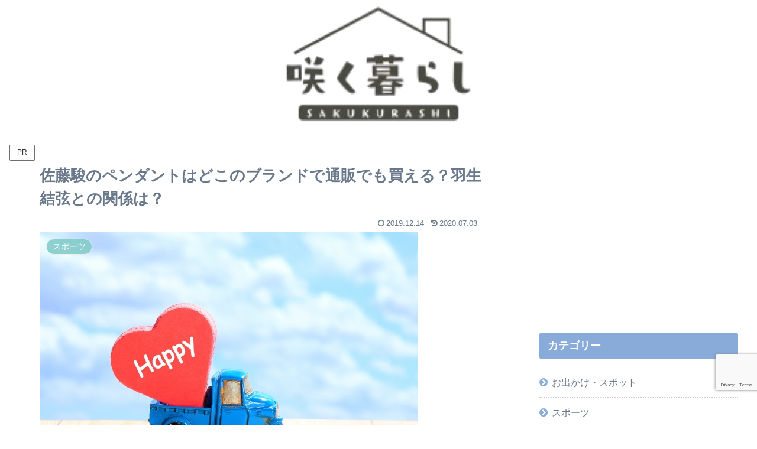

--- FILE ---
content_type: text/html; charset=utf-8
request_url: https://www.google.com/recaptcha/api2/anchor?ar=1&k=6Leg8B8lAAAAAA2LO_DI1_R4Qplb6XotATCn0VA-&co=aHR0cHM6Ly9zYWt1a3VyYXNoaS5jb206NDQz&hl=en&v=PoyoqOPhxBO7pBk68S4YbpHZ&size=invisible&anchor-ms=20000&execute-ms=30000&cb=kltgn8gmqjpt
body_size: 49078
content:
<!DOCTYPE HTML><html dir="ltr" lang="en"><head><meta http-equiv="Content-Type" content="text/html; charset=UTF-8">
<meta http-equiv="X-UA-Compatible" content="IE=edge">
<title>reCAPTCHA</title>
<style type="text/css">
/* cyrillic-ext */
@font-face {
  font-family: 'Roboto';
  font-style: normal;
  font-weight: 400;
  font-stretch: 100%;
  src: url(//fonts.gstatic.com/s/roboto/v48/KFO7CnqEu92Fr1ME7kSn66aGLdTylUAMa3GUBHMdazTgWw.woff2) format('woff2');
  unicode-range: U+0460-052F, U+1C80-1C8A, U+20B4, U+2DE0-2DFF, U+A640-A69F, U+FE2E-FE2F;
}
/* cyrillic */
@font-face {
  font-family: 'Roboto';
  font-style: normal;
  font-weight: 400;
  font-stretch: 100%;
  src: url(//fonts.gstatic.com/s/roboto/v48/KFO7CnqEu92Fr1ME7kSn66aGLdTylUAMa3iUBHMdazTgWw.woff2) format('woff2');
  unicode-range: U+0301, U+0400-045F, U+0490-0491, U+04B0-04B1, U+2116;
}
/* greek-ext */
@font-face {
  font-family: 'Roboto';
  font-style: normal;
  font-weight: 400;
  font-stretch: 100%;
  src: url(//fonts.gstatic.com/s/roboto/v48/KFO7CnqEu92Fr1ME7kSn66aGLdTylUAMa3CUBHMdazTgWw.woff2) format('woff2');
  unicode-range: U+1F00-1FFF;
}
/* greek */
@font-face {
  font-family: 'Roboto';
  font-style: normal;
  font-weight: 400;
  font-stretch: 100%;
  src: url(//fonts.gstatic.com/s/roboto/v48/KFO7CnqEu92Fr1ME7kSn66aGLdTylUAMa3-UBHMdazTgWw.woff2) format('woff2');
  unicode-range: U+0370-0377, U+037A-037F, U+0384-038A, U+038C, U+038E-03A1, U+03A3-03FF;
}
/* math */
@font-face {
  font-family: 'Roboto';
  font-style: normal;
  font-weight: 400;
  font-stretch: 100%;
  src: url(//fonts.gstatic.com/s/roboto/v48/KFO7CnqEu92Fr1ME7kSn66aGLdTylUAMawCUBHMdazTgWw.woff2) format('woff2');
  unicode-range: U+0302-0303, U+0305, U+0307-0308, U+0310, U+0312, U+0315, U+031A, U+0326-0327, U+032C, U+032F-0330, U+0332-0333, U+0338, U+033A, U+0346, U+034D, U+0391-03A1, U+03A3-03A9, U+03B1-03C9, U+03D1, U+03D5-03D6, U+03F0-03F1, U+03F4-03F5, U+2016-2017, U+2034-2038, U+203C, U+2040, U+2043, U+2047, U+2050, U+2057, U+205F, U+2070-2071, U+2074-208E, U+2090-209C, U+20D0-20DC, U+20E1, U+20E5-20EF, U+2100-2112, U+2114-2115, U+2117-2121, U+2123-214F, U+2190, U+2192, U+2194-21AE, U+21B0-21E5, U+21F1-21F2, U+21F4-2211, U+2213-2214, U+2216-22FF, U+2308-230B, U+2310, U+2319, U+231C-2321, U+2336-237A, U+237C, U+2395, U+239B-23B7, U+23D0, U+23DC-23E1, U+2474-2475, U+25AF, U+25B3, U+25B7, U+25BD, U+25C1, U+25CA, U+25CC, U+25FB, U+266D-266F, U+27C0-27FF, U+2900-2AFF, U+2B0E-2B11, U+2B30-2B4C, U+2BFE, U+3030, U+FF5B, U+FF5D, U+1D400-1D7FF, U+1EE00-1EEFF;
}
/* symbols */
@font-face {
  font-family: 'Roboto';
  font-style: normal;
  font-weight: 400;
  font-stretch: 100%;
  src: url(//fonts.gstatic.com/s/roboto/v48/KFO7CnqEu92Fr1ME7kSn66aGLdTylUAMaxKUBHMdazTgWw.woff2) format('woff2');
  unicode-range: U+0001-000C, U+000E-001F, U+007F-009F, U+20DD-20E0, U+20E2-20E4, U+2150-218F, U+2190, U+2192, U+2194-2199, U+21AF, U+21E6-21F0, U+21F3, U+2218-2219, U+2299, U+22C4-22C6, U+2300-243F, U+2440-244A, U+2460-24FF, U+25A0-27BF, U+2800-28FF, U+2921-2922, U+2981, U+29BF, U+29EB, U+2B00-2BFF, U+4DC0-4DFF, U+FFF9-FFFB, U+10140-1018E, U+10190-1019C, U+101A0, U+101D0-101FD, U+102E0-102FB, U+10E60-10E7E, U+1D2C0-1D2D3, U+1D2E0-1D37F, U+1F000-1F0FF, U+1F100-1F1AD, U+1F1E6-1F1FF, U+1F30D-1F30F, U+1F315, U+1F31C, U+1F31E, U+1F320-1F32C, U+1F336, U+1F378, U+1F37D, U+1F382, U+1F393-1F39F, U+1F3A7-1F3A8, U+1F3AC-1F3AF, U+1F3C2, U+1F3C4-1F3C6, U+1F3CA-1F3CE, U+1F3D4-1F3E0, U+1F3ED, U+1F3F1-1F3F3, U+1F3F5-1F3F7, U+1F408, U+1F415, U+1F41F, U+1F426, U+1F43F, U+1F441-1F442, U+1F444, U+1F446-1F449, U+1F44C-1F44E, U+1F453, U+1F46A, U+1F47D, U+1F4A3, U+1F4B0, U+1F4B3, U+1F4B9, U+1F4BB, U+1F4BF, U+1F4C8-1F4CB, U+1F4D6, U+1F4DA, U+1F4DF, U+1F4E3-1F4E6, U+1F4EA-1F4ED, U+1F4F7, U+1F4F9-1F4FB, U+1F4FD-1F4FE, U+1F503, U+1F507-1F50B, U+1F50D, U+1F512-1F513, U+1F53E-1F54A, U+1F54F-1F5FA, U+1F610, U+1F650-1F67F, U+1F687, U+1F68D, U+1F691, U+1F694, U+1F698, U+1F6AD, U+1F6B2, U+1F6B9-1F6BA, U+1F6BC, U+1F6C6-1F6CF, U+1F6D3-1F6D7, U+1F6E0-1F6EA, U+1F6F0-1F6F3, U+1F6F7-1F6FC, U+1F700-1F7FF, U+1F800-1F80B, U+1F810-1F847, U+1F850-1F859, U+1F860-1F887, U+1F890-1F8AD, U+1F8B0-1F8BB, U+1F8C0-1F8C1, U+1F900-1F90B, U+1F93B, U+1F946, U+1F984, U+1F996, U+1F9E9, U+1FA00-1FA6F, U+1FA70-1FA7C, U+1FA80-1FA89, U+1FA8F-1FAC6, U+1FACE-1FADC, U+1FADF-1FAE9, U+1FAF0-1FAF8, U+1FB00-1FBFF;
}
/* vietnamese */
@font-face {
  font-family: 'Roboto';
  font-style: normal;
  font-weight: 400;
  font-stretch: 100%;
  src: url(//fonts.gstatic.com/s/roboto/v48/KFO7CnqEu92Fr1ME7kSn66aGLdTylUAMa3OUBHMdazTgWw.woff2) format('woff2');
  unicode-range: U+0102-0103, U+0110-0111, U+0128-0129, U+0168-0169, U+01A0-01A1, U+01AF-01B0, U+0300-0301, U+0303-0304, U+0308-0309, U+0323, U+0329, U+1EA0-1EF9, U+20AB;
}
/* latin-ext */
@font-face {
  font-family: 'Roboto';
  font-style: normal;
  font-weight: 400;
  font-stretch: 100%;
  src: url(//fonts.gstatic.com/s/roboto/v48/KFO7CnqEu92Fr1ME7kSn66aGLdTylUAMa3KUBHMdazTgWw.woff2) format('woff2');
  unicode-range: U+0100-02BA, U+02BD-02C5, U+02C7-02CC, U+02CE-02D7, U+02DD-02FF, U+0304, U+0308, U+0329, U+1D00-1DBF, U+1E00-1E9F, U+1EF2-1EFF, U+2020, U+20A0-20AB, U+20AD-20C0, U+2113, U+2C60-2C7F, U+A720-A7FF;
}
/* latin */
@font-face {
  font-family: 'Roboto';
  font-style: normal;
  font-weight: 400;
  font-stretch: 100%;
  src: url(//fonts.gstatic.com/s/roboto/v48/KFO7CnqEu92Fr1ME7kSn66aGLdTylUAMa3yUBHMdazQ.woff2) format('woff2');
  unicode-range: U+0000-00FF, U+0131, U+0152-0153, U+02BB-02BC, U+02C6, U+02DA, U+02DC, U+0304, U+0308, U+0329, U+2000-206F, U+20AC, U+2122, U+2191, U+2193, U+2212, U+2215, U+FEFF, U+FFFD;
}
/* cyrillic-ext */
@font-face {
  font-family: 'Roboto';
  font-style: normal;
  font-weight: 500;
  font-stretch: 100%;
  src: url(//fonts.gstatic.com/s/roboto/v48/KFO7CnqEu92Fr1ME7kSn66aGLdTylUAMa3GUBHMdazTgWw.woff2) format('woff2');
  unicode-range: U+0460-052F, U+1C80-1C8A, U+20B4, U+2DE0-2DFF, U+A640-A69F, U+FE2E-FE2F;
}
/* cyrillic */
@font-face {
  font-family: 'Roboto';
  font-style: normal;
  font-weight: 500;
  font-stretch: 100%;
  src: url(//fonts.gstatic.com/s/roboto/v48/KFO7CnqEu92Fr1ME7kSn66aGLdTylUAMa3iUBHMdazTgWw.woff2) format('woff2');
  unicode-range: U+0301, U+0400-045F, U+0490-0491, U+04B0-04B1, U+2116;
}
/* greek-ext */
@font-face {
  font-family: 'Roboto';
  font-style: normal;
  font-weight: 500;
  font-stretch: 100%;
  src: url(//fonts.gstatic.com/s/roboto/v48/KFO7CnqEu92Fr1ME7kSn66aGLdTylUAMa3CUBHMdazTgWw.woff2) format('woff2');
  unicode-range: U+1F00-1FFF;
}
/* greek */
@font-face {
  font-family: 'Roboto';
  font-style: normal;
  font-weight: 500;
  font-stretch: 100%;
  src: url(//fonts.gstatic.com/s/roboto/v48/KFO7CnqEu92Fr1ME7kSn66aGLdTylUAMa3-UBHMdazTgWw.woff2) format('woff2');
  unicode-range: U+0370-0377, U+037A-037F, U+0384-038A, U+038C, U+038E-03A1, U+03A3-03FF;
}
/* math */
@font-face {
  font-family: 'Roboto';
  font-style: normal;
  font-weight: 500;
  font-stretch: 100%;
  src: url(//fonts.gstatic.com/s/roboto/v48/KFO7CnqEu92Fr1ME7kSn66aGLdTylUAMawCUBHMdazTgWw.woff2) format('woff2');
  unicode-range: U+0302-0303, U+0305, U+0307-0308, U+0310, U+0312, U+0315, U+031A, U+0326-0327, U+032C, U+032F-0330, U+0332-0333, U+0338, U+033A, U+0346, U+034D, U+0391-03A1, U+03A3-03A9, U+03B1-03C9, U+03D1, U+03D5-03D6, U+03F0-03F1, U+03F4-03F5, U+2016-2017, U+2034-2038, U+203C, U+2040, U+2043, U+2047, U+2050, U+2057, U+205F, U+2070-2071, U+2074-208E, U+2090-209C, U+20D0-20DC, U+20E1, U+20E5-20EF, U+2100-2112, U+2114-2115, U+2117-2121, U+2123-214F, U+2190, U+2192, U+2194-21AE, U+21B0-21E5, U+21F1-21F2, U+21F4-2211, U+2213-2214, U+2216-22FF, U+2308-230B, U+2310, U+2319, U+231C-2321, U+2336-237A, U+237C, U+2395, U+239B-23B7, U+23D0, U+23DC-23E1, U+2474-2475, U+25AF, U+25B3, U+25B7, U+25BD, U+25C1, U+25CA, U+25CC, U+25FB, U+266D-266F, U+27C0-27FF, U+2900-2AFF, U+2B0E-2B11, U+2B30-2B4C, U+2BFE, U+3030, U+FF5B, U+FF5D, U+1D400-1D7FF, U+1EE00-1EEFF;
}
/* symbols */
@font-face {
  font-family: 'Roboto';
  font-style: normal;
  font-weight: 500;
  font-stretch: 100%;
  src: url(//fonts.gstatic.com/s/roboto/v48/KFO7CnqEu92Fr1ME7kSn66aGLdTylUAMaxKUBHMdazTgWw.woff2) format('woff2');
  unicode-range: U+0001-000C, U+000E-001F, U+007F-009F, U+20DD-20E0, U+20E2-20E4, U+2150-218F, U+2190, U+2192, U+2194-2199, U+21AF, U+21E6-21F0, U+21F3, U+2218-2219, U+2299, U+22C4-22C6, U+2300-243F, U+2440-244A, U+2460-24FF, U+25A0-27BF, U+2800-28FF, U+2921-2922, U+2981, U+29BF, U+29EB, U+2B00-2BFF, U+4DC0-4DFF, U+FFF9-FFFB, U+10140-1018E, U+10190-1019C, U+101A0, U+101D0-101FD, U+102E0-102FB, U+10E60-10E7E, U+1D2C0-1D2D3, U+1D2E0-1D37F, U+1F000-1F0FF, U+1F100-1F1AD, U+1F1E6-1F1FF, U+1F30D-1F30F, U+1F315, U+1F31C, U+1F31E, U+1F320-1F32C, U+1F336, U+1F378, U+1F37D, U+1F382, U+1F393-1F39F, U+1F3A7-1F3A8, U+1F3AC-1F3AF, U+1F3C2, U+1F3C4-1F3C6, U+1F3CA-1F3CE, U+1F3D4-1F3E0, U+1F3ED, U+1F3F1-1F3F3, U+1F3F5-1F3F7, U+1F408, U+1F415, U+1F41F, U+1F426, U+1F43F, U+1F441-1F442, U+1F444, U+1F446-1F449, U+1F44C-1F44E, U+1F453, U+1F46A, U+1F47D, U+1F4A3, U+1F4B0, U+1F4B3, U+1F4B9, U+1F4BB, U+1F4BF, U+1F4C8-1F4CB, U+1F4D6, U+1F4DA, U+1F4DF, U+1F4E3-1F4E6, U+1F4EA-1F4ED, U+1F4F7, U+1F4F9-1F4FB, U+1F4FD-1F4FE, U+1F503, U+1F507-1F50B, U+1F50D, U+1F512-1F513, U+1F53E-1F54A, U+1F54F-1F5FA, U+1F610, U+1F650-1F67F, U+1F687, U+1F68D, U+1F691, U+1F694, U+1F698, U+1F6AD, U+1F6B2, U+1F6B9-1F6BA, U+1F6BC, U+1F6C6-1F6CF, U+1F6D3-1F6D7, U+1F6E0-1F6EA, U+1F6F0-1F6F3, U+1F6F7-1F6FC, U+1F700-1F7FF, U+1F800-1F80B, U+1F810-1F847, U+1F850-1F859, U+1F860-1F887, U+1F890-1F8AD, U+1F8B0-1F8BB, U+1F8C0-1F8C1, U+1F900-1F90B, U+1F93B, U+1F946, U+1F984, U+1F996, U+1F9E9, U+1FA00-1FA6F, U+1FA70-1FA7C, U+1FA80-1FA89, U+1FA8F-1FAC6, U+1FACE-1FADC, U+1FADF-1FAE9, U+1FAF0-1FAF8, U+1FB00-1FBFF;
}
/* vietnamese */
@font-face {
  font-family: 'Roboto';
  font-style: normal;
  font-weight: 500;
  font-stretch: 100%;
  src: url(//fonts.gstatic.com/s/roboto/v48/KFO7CnqEu92Fr1ME7kSn66aGLdTylUAMa3OUBHMdazTgWw.woff2) format('woff2');
  unicode-range: U+0102-0103, U+0110-0111, U+0128-0129, U+0168-0169, U+01A0-01A1, U+01AF-01B0, U+0300-0301, U+0303-0304, U+0308-0309, U+0323, U+0329, U+1EA0-1EF9, U+20AB;
}
/* latin-ext */
@font-face {
  font-family: 'Roboto';
  font-style: normal;
  font-weight: 500;
  font-stretch: 100%;
  src: url(//fonts.gstatic.com/s/roboto/v48/KFO7CnqEu92Fr1ME7kSn66aGLdTylUAMa3KUBHMdazTgWw.woff2) format('woff2');
  unicode-range: U+0100-02BA, U+02BD-02C5, U+02C7-02CC, U+02CE-02D7, U+02DD-02FF, U+0304, U+0308, U+0329, U+1D00-1DBF, U+1E00-1E9F, U+1EF2-1EFF, U+2020, U+20A0-20AB, U+20AD-20C0, U+2113, U+2C60-2C7F, U+A720-A7FF;
}
/* latin */
@font-face {
  font-family: 'Roboto';
  font-style: normal;
  font-weight: 500;
  font-stretch: 100%;
  src: url(//fonts.gstatic.com/s/roboto/v48/KFO7CnqEu92Fr1ME7kSn66aGLdTylUAMa3yUBHMdazQ.woff2) format('woff2');
  unicode-range: U+0000-00FF, U+0131, U+0152-0153, U+02BB-02BC, U+02C6, U+02DA, U+02DC, U+0304, U+0308, U+0329, U+2000-206F, U+20AC, U+2122, U+2191, U+2193, U+2212, U+2215, U+FEFF, U+FFFD;
}
/* cyrillic-ext */
@font-face {
  font-family: 'Roboto';
  font-style: normal;
  font-weight: 900;
  font-stretch: 100%;
  src: url(//fonts.gstatic.com/s/roboto/v48/KFO7CnqEu92Fr1ME7kSn66aGLdTylUAMa3GUBHMdazTgWw.woff2) format('woff2');
  unicode-range: U+0460-052F, U+1C80-1C8A, U+20B4, U+2DE0-2DFF, U+A640-A69F, U+FE2E-FE2F;
}
/* cyrillic */
@font-face {
  font-family: 'Roboto';
  font-style: normal;
  font-weight: 900;
  font-stretch: 100%;
  src: url(//fonts.gstatic.com/s/roboto/v48/KFO7CnqEu92Fr1ME7kSn66aGLdTylUAMa3iUBHMdazTgWw.woff2) format('woff2');
  unicode-range: U+0301, U+0400-045F, U+0490-0491, U+04B0-04B1, U+2116;
}
/* greek-ext */
@font-face {
  font-family: 'Roboto';
  font-style: normal;
  font-weight: 900;
  font-stretch: 100%;
  src: url(//fonts.gstatic.com/s/roboto/v48/KFO7CnqEu92Fr1ME7kSn66aGLdTylUAMa3CUBHMdazTgWw.woff2) format('woff2');
  unicode-range: U+1F00-1FFF;
}
/* greek */
@font-face {
  font-family: 'Roboto';
  font-style: normal;
  font-weight: 900;
  font-stretch: 100%;
  src: url(//fonts.gstatic.com/s/roboto/v48/KFO7CnqEu92Fr1ME7kSn66aGLdTylUAMa3-UBHMdazTgWw.woff2) format('woff2');
  unicode-range: U+0370-0377, U+037A-037F, U+0384-038A, U+038C, U+038E-03A1, U+03A3-03FF;
}
/* math */
@font-face {
  font-family: 'Roboto';
  font-style: normal;
  font-weight: 900;
  font-stretch: 100%;
  src: url(//fonts.gstatic.com/s/roboto/v48/KFO7CnqEu92Fr1ME7kSn66aGLdTylUAMawCUBHMdazTgWw.woff2) format('woff2');
  unicode-range: U+0302-0303, U+0305, U+0307-0308, U+0310, U+0312, U+0315, U+031A, U+0326-0327, U+032C, U+032F-0330, U+0332-0333, U+0338, U+033A, U+0346, U+034D, U+0391-03A1, U+03A3-03A9, U+03B1-03C9, U+03D1, U+03D5-03D6, U+03F0-03F1, U+03F4-03F5, U+2016-2017, U+2034-2038, U+203C, U+2040, U+2043, U+2047, U+2050, U+2057, U+205F, U+2070-2071, U+2074-208E, U+2090-209C, U+20D0-20DC, U+20E1, U+20E5-20EF, U+2100-2112, U+2114-2115, U+2117-2121, U+2123-214F, U+2190, U+2192, U+2194-21AE, U+21B0-21E5, U+21F1-21F2, U+21F4-2211, U+2213-2214, U+2216-22FF, U+2308-230B, U+2310, U+2319, U+231C-2321, U+2336-237A, U+237C, U+2395, U+239B-23B7, U+23D0, U+23DC-23E1, U+2474-2475, U+25AF, U+25B3, U+25B7, U+25BD, U+25C1, U+25CA, U+25CC, U+25FB, U+266D-266F, U+27C0-27FF, U+2900-2AFF, U+2B0E-2B11, U+2B30-2B4C, U+2BFE, U+3030, U+FF5B, U+FF5D, U+1D400-1D7FF, U+1EE00-1EEFF;
}
/* symbols */
@font-face {
  font-family: 'Roboto';
  font-style: normal;
  font-weight: 900;
  font-stretch: 100%;
  src: url(//fonts.gstatic.com/s/roboto/v48/KFO7CnqEu92Fr1ME7kSn66aGLdTylUAMaxKUBHMdazTgWw.woff2) format('woff2');
  unicode-range: U+0001-000C, U+000E-001F, U+007F-009F, U+20DD-20E0, U+20E2-20E4, U+2150-218F, U+2190, U+2192, U+2194-2199, U+21AF, U+21E6-21F0, U+21F3, U+2218-2219, U+2299, U+22C4-22C6, U+2300-243F, U+2440-244A, U+2460-24FF, U+25A0-27BF, U+2800-28FF, U+2921-2922, U+2981, U+29BF, U+29EB, U+2B00-2BFF, U+4DC0-4DFF, U+FFF9-FFFB, U+10140-1018E, U+10190-1019C, U+101A0, U+101D0-101FD, U+102E0-102FB, U+10E60-10E7E, U+1D2C0-1D2D3, U+1D2E0-1D37F, U+1F000-1F0FF, U+1F100-1F1AD, U+1F1E6-1F1FF, U+1F30D-1F30F, U+1F315, U+1F31C, U+1F31E, U+1F320-1F32C, U+1F336, U+1F378, U+1F37D, U+1F382, U+1F393-1F39F, U+1F3A7-1F3A8, U+1F3AC-1F3AF, U+1F3C2, U+1F3C4-1F3C6, U+1F3CA-1F3CE, U+1F3D4-1F3E0, U+1F3ED, U+1F3F1-1F3F3, U+1F3F5-1F3F7, U+1F408, U+1F415, U+1F41F, U+1F426, U+1F43F, U+1F441-1F442, U+1F444, U+1F446-1F449, U+1F44C-1F44E, U+1F453, U+1F46A, U+1F47D, U+1F4A3, U+1F4B0, U+1F4B3, U+1F4B9, U+1F4BB, U+1F4BF, U+1F4C8-1F4CB, U+1F4D6, U+1F4DA, U+1F4DF, U+1F4E3-1F4E6, U+1F4EA-1F4ED, U+1F4F7, U+1F4F9-1F4FB, U+1F4FD-1F4FE, U+1F503, U+1F507-1F50B, U+1F50D, U+1F512-1F513, U+1F53E-1F54A, U+1F54F-1F5FA, U+1F610, U+1F650-1F67F, U+1F687, U+1F68D, U+1F691, U+1F694, U+1F698, U+1F6AD, U+1F6B2, U+1F6B9-1F6BA, U+1F6BC, U+1F6C6-1F6CF, U+1F6D3-1F6D7, U+1F6E0-1F6EA, U+1F6F0-1F6F3, U+1F6F7-1F6FC, U+1F700-1F7FF, U+1F800-1F80B, U+1F810-1F847, U+1F850-1F859, U+1F860-1F887, U+1F890-1F8AD, U+1F8B0-1F8BB, U+1F8C0-1F8C1, U+1F900-1F90B, U+1F93B, U+1F946, U+1F984, U+1F996, U+1F9E9, U+1FA00-1FA6F, U+1FA70-1FA7C, U+1FA80-1FA89, U+1FA8F-1FAC6, U+1FACE-1FADC, U+1FADF-1FAE9, U+1FAF0-1FAF8, U+1FB00-1FBFF;
}
/* vietnamese */
@font-face {
  font-family: 'Roboto';
  font-style: normal;
  font-weight: 900;
  font-stretch: 100%;
  src: url(//fonts.gstatic.com/s/roboto/v48/KFO7CnqEu92Fr1ME7kSn66aGLdTylUAMa3OUBHMdazTgWw.woff2) format('woff2');
  unicode-range: U+0102-0103, U+0110-0111, U+0128-0129, U+0168-0169, U+01A0-01A1, U+01AF-01B0, U+0300-0301, U+0303-0304, U+0308-0309, U+0323, U+0329, U+1EA0-1EF9, U+20AB;
}
/* latin-ext */
@font-face {
  font-family: 'Roboto';
  font-style: normal;
  font-weight: 900;
  font-stretch: 100%;
  src: url(//fonts.gstatic.com/s/roboto/v48/KFO7CnqEu92Fr1ME7kSn66aGLdTylUAMa3KUBHMdazTgWw.woff2) format('woff2');
  unicode-range: U+0100-02BA, U+02BD-02C5, U+02C7-02CC, U+02CE-02D7, U+02DD-02FF, U+0304, U+0308, U+0329, U+1D00-1DBF, U+1E00-1E9F, U+1EF2-1EFF, U+2020, U+20A0-20AB, U+20AD-20C0, U+2113, U+2C60-2C7F, U+A720-A7FF;
}
/* latin */
@font-face {
  font-family: 'Roboto';
  font-style: normal;
  font-weight: 900;
  font-stretch: 100%;
  src: url(//fonts.gstatic.com/s/roboto/v48/KFO7CnqEu92Fr1ME7kSn66aGLdTylUAMa3yUBHMdazQ.woff2) format('woff2');
  unicode-range: U+0000-00FF, U+0131, U+0152-0153, U+02BB-02BC, U+02C6, U+02DA, U+02DC, U+0304, U+0308, U+0329, U+2000-206F, U+20AC, U+2122, U+2191, U+2193, U+2212, U+2215, U+FEFF, U+FFFD;
}

</style>
<link rel="stylesheet" type="text/css" href="https://www.gstatic.com/recaptcha/releases/PoyoqOPhxBO7pBk68S4YbpHZ/styles__ltr.css">
<script nonce="5rYiwnjSGaSEwEhk2Oiwyg" type="text/javascript">window['__recaptcha_api'] = 'https://www.google.com/recaptcha/api2/';</script>
<script type="text/javascript" src="https://www.gstatic.com/recaptcha/releases/PoyoqOPhxBO7pBk68S4YbpHZ/recaptcha__en.js" nonce="5rYiwnjSGaSEwEhk2Oiwyg">
      
    </script></head>
<body><div id="rc-anchor-alert" class="rc-anchor-alert"></div>
<input type="hidden" id="recaptcha-token" value="[base64]">
<script type="text/javascript" nonce="5rYiwnjSGaSEwEhk2Oiwyg">
      recaptcha.anchor.Main.init("[\x22ainput\x22,[\x22bgdata\x22,\x22\x22,\[base64]/[base64]/[base64]/[base64]/[base64]/UltsKytdPUU6KEU8MjA0OD9SW2wrK109RT4+NnwxOTI6KChFJjY0NTEyKT09NTUyOTYmJk0rMTxjLmxlbmd0aCYmKGMuY2hhckNvZGVBdChNKzEpJjY0NTEyKT09NTYzMjA/[base64]/[base64]/[base64]/[base64]/[base64]/[base64]/[base64]\x22,\[base64]\\u003d\\u003d\x22,\[base64]/Z8O3OsKrw7LDmcORwr7DjBDCisOXQcOuwoI+DlbDrR7CgcOfw5DCvcKJw7nCoXjCl8OJwos3QsK2YcKLXVoBw61Sw70hfHYOCMOLUR/DqS3CosO4YhLCgQDDlXoKLsOwwrHCi8Oqw55Tw6wzw5RuUcOJQMKGR8Kcwo80dMKuwqIPPyTCi8KjZMKrwrvCg8OMOsKcPC3CpE5Uw4pXRyHCih0HOsKMwp/[base64]/Dqm5wA8KGw53CvsOuUBXDksOqUMOvw7bDjMK4GcOwSsOSwqPDq20Pw4Q0wqnDrlhXTsKRbCh0w7zCuD3CucOHd8O/XcOvw7fCncOLRMKSwo/DnMOnwrx3ZkMswqnCisK7w41gfsOWfcKDwolXWMKfwqFaw53CqcOwc8Oww57DsMKzKW7Dmg/DisKOw7jCvcKUUUtwEcOsRsOrwpk0wpQwMWkkBBBIwqzCh2vCq8K5cS/DmUvClHMIVHXDmC4FC8K7YsOFEFzCjUvDsMKBwqVlwrMGPgTCtsKCw7ADDEXCphLDuH55JMO/[base64]/[base64]/DqcOJJ8KBRsKmwooSccOlEsK4w4ZDbsKrYhx0wrTCqcO9LR98F8Kdw5fDsjdjDgvCh8OjL8O6dEckY0TDpMKFIhVhTk0rOsKtaGTCnsO5ZMOFBMOrwojCsMO2XQTCgGVAw5fDqsOZwpjCg8OAdRLDk2jDv8OywqoAWDPCvMOGw4LCq8KhLsKnw7cYMF/Cj3N/P07DvsOdGkTDvmTDuSxhwpEsdzjCsHEFw7rDiVAxwrLCu8ONw6zCvCLDqMK5w5dowrHDvMOAw6cgw6JCwqDDqgfCgMOHPhIteMKhOjY2N8O+wqTClMO/w73CpMKvw4DDlMKEUjHDj8Ozwr/DjcOGIWEGw7BDHBB1AMOHF8OuZMKFwplQw6BTSiY4w7fDsWdJwqAGw4PCiz0owr/Ct8OtwoLCiAJbUjlaYX7Co8O6OjIrwphQeMOhw71qSMOiLsKCwrDDkhvDm8KSw43CpyxqwoHCoyXDjcKkaMKCwoHCkzNJwp18WMOowppTR2XCpFFaU8Okw4jDrcOWw6HDtRt0wotgeAXDnlLDqUzDhcOfagYzw6HDisOlw6/Du8K4worCjsO0Xh3Co8KMw5TDs3YTwr3ChH7DiMOMaMKawrzDksKpeCnDuXrCpsK+UsKTwqLCpDp/w7zCosKlw450BsOXEEHCscKfNV11w4jCohteTMO3wp9DPcKFw7tVwrIyw4sbwrgWdcKlw67Co8KQwqjDlMO7LkHDjEvDs07Cgzt5wq7CtQsSYcKWw71hf8K4PxA/RhhwEsONwpPDocK/wr7Cl8KETMKfNycndcKsf2g1wrvCmMOTw6XCvsOHw7Abw55BNMKbwp/DsB/CmE0MwqJkw49Nw7jCv0UvUnlvwpkGw6XCr8KYNhU+d8Kgw5slGWp7wqR8w50GAlQ9wp3ChV/Ds2spSMKPNyHCtMO+EQp9MF/DusOUwqPCmBUJUcO/w5rCghdrJlnDjQnDjVwFwp9FPcK3w6/CqcKtARksw4TChTbCrjZewqkNw7fCmEQ8TDcSwpjCnsKeF8KuJxHCtn7DkcKMwp3DsE1lR8KSelrDtCjCj8Oiwo5uThnCo8K5Rj4+LSHDtcOiwr5Fw6LDhsOHw6rCm8OMwo/CjwXCoGo3KlJNw53ChcOxJyLDqcOSwqdbwrvDv8ODwqPCrMOiw5rCrMOBwpPCicK3BsOcPMK9wrrCkVlRw5TCoAcbVMOzEi0WHcOew4F6wqlmw6LDlMOyG19Wwr8IaMO/[base64]/[base64]/[base64]/[base64]/[base64]/ChmzDig4Fw5fDlTjCvXPCu8Kuw5wdwrsTAH1dEsO7w5/Dqy0iwqPCog5AwpTCm29Dw4YUw7F8w7AMwprChsOcPMOCwq9UI1Zbw5TDnlbDuMKtU1ofw5bDpyoUQMKHIApjPz5PbcOyw7jDlMKgRcKqwqPDoCTDgx3CgCh3w5DCrn3CnRrDo8OLIFsmw7bDuhrDiwLCgMKvTxc0e8K7w4FULBXDocKPw5bCn8KkbsOrwoUWPgI/VjfCpzrCvMO/EMKMU1PCs24LdcK5wopPw451wr/ClMOBwrzCqMKnK8OcThnCqMOEwrrCqX9UwrARdsKnw6hJQcO7NXDDmVXCsgoNJsKTTFbDvMKdwp/Cpw7DnyrCk8KuWE9MwpfCnQfCtF/Cqw5pIsKRdcOZJELDicKAwofDjMKfVRfCtEAtHsOrEcOMwop7w5fCuMOfK8Kdw6nCkC/DoQbClXYJQ8KgVx0vw5TCgwRbQcOnwpjCiH/DvRENwqxswroACUvCo3jDpEjDqyjDlV/CkCzCqsOpwq4Uw6lcwoTCn2BAw79SwrvCs3nCnMKcw4/[base64]/CHfCucOvCi/DjHTCq8K4TC3CkcO0w5vDm3INwp4rw5FZa8KrIBFzZy08w5klwr3DkCsYS8KLMMKCdMKxw4vCmMOMQCjDncOva8KYEsK5w7s/w6l9wq7CmMKiw7NfwqzDr8K8woAnwrTDg0jChDEsw58awrlFw7bDrntHAcK7w5/DqcOySlVQZcKvw5skw4XCj3ErwrHDgsOFwpDCocKdw5zCi8K0JsKlwo1jwrYswr54w5nDvyoIw6LDuwTDlmjDsA9bScKDwohPw7AhE8OlwoDDkMKzaR/Cmhg/[base64]/Dq8OlZVbCrnTCl8KVw4fDgMO/[base64]/DrMKBwqIaAcO+XXHDjsK9SGDCvsOsw7NIR8KEO8KOQsKdZMKzwolEwoLCkAcHw6Fvw6jDnDBmw7vCsCA/w7/Doj1iK8OUwrpYw77DjRLCthwOwrDCr8ONw6DCgsK/w7RAE3x4Rx/DshVVZMK4YmTDo8KCYTZ+dsOEwr86ECY/[base64]/wqtqK1zDjU3DocKhEMK0wqLDrEg4IsKWwq3DqsKNAzo4wrXCiMOKQ8OtwqbDliDDknUKSsKqwpnDiMO0YsK2wqlKw5YoLijCjcKyJEFHIA7DkEPDmMK3wonCosO/w4rDrsOmTMK+wrXCpyPDggnDjVU6wq/[base64]/[base64]/[base64]/[base64]/wp9GCljDpcKUwpLDpWzCgcOOQcKPw6fCgsKyVsKMNsKzeQLDhMKaTFrDl8KTEsOzLEfCqsO8UcOuw715ecKJw53Ch3JdwrcXfB8fwp3DokHDpcOGwqnDhsKQTCNXwr7Ci8Odwp/CnlPCggNiwr1ITcOETMOcwo7CkcKdwrLCg1XCoMODasK/OsK4wq7DtU1/Ql9ecMKObcKmA8KwwqfCg8KOw4wAw6dOw6LCmRYKwqzCj17Drk3CnULCmFIYw6TDpsKuBsKBwqFBRx4/woPCq8OpHWLCnXZpwoYfw6d5KcKfZkcPccKyKE/DkR9mwrQKwqXDnsObS8OEJsO0wq1aw5/CjsKZPMKjeMKyEMO7FkB/w4HDv8KyLgvCk2rDjsKmcVYtdhQqXjHDhsOuM8OZw7tnE8Klw65EGjjCnhrCrGzCo1TCqcKofE7DvsOeIcOYwrw9Y8KWCCvCmsKyOyA/HsKCOD1uw5JgV8KeZ3XDscO0wqjCuB5qRcOMZBsgwoMWw7/CjMOQAcKmRsOdw6lZwpfDrsK2w6TDvVo+AcOqwoZHwr/Dtm8hw4DDkmHCs8KEwoAjwrTDlRbCrgJiw4Aoc8Ksw7TChFLDksKhwrLDqMOYw6gwLsODwpAMS8K6VMKaaMKhwovDjgc4w4FVbEEMBUQ3TT/Ds8K1MBrDjsKlecKtw5rCjBjDmMKTawkBJcOXXH85XcOFLhfDhwULFcKKw47DscKXOU3DjEfDocODw4TCocKtf8Kgw6rDoBnDuMKPwrN+woMENw7DjBsZwqJfw45HfWUvwonCucKTO8O8EGzDokcLwr/DjcKbwoHDu1NqwrTDn8KHYsONaj5mNynCviVRUMKQwofColV2GBt1WxPDiFLDlBZSw7dDaAbCpyjDoDRrZMOjw73ChFbDm8ObcndOw6NHZmBYw67DmsOjw6cGwoYNw7hnwobDuRE1WGbCkEUNRMK/OMK7wrfDji3CvQfDuCIpcsO1wrpdEGDCnMOWwqfDmjHDiMKKwpTDjkN3XT/DgDjCgcKvwrkwwpbCnGJiwq3DqmcMw6rDvBscHcKfX8KlHsKUwrBMw67CusO/CXrDrzHDtDbCnWDDiEPDlkDCvAvClMKFEMKKaMK8PcOdeAfCiyJlwrTDgTcuMB09MiDDnGXCjjXCqMKIVmIxwqJUwpZ2w4LDrsO5Y0VSw5jCuMK7wqDDqMKmwqzCl8OfZV3CkRErCMOTwr/[base64]/wqHDvgHDj8OKwprDjcOiw7/[base64]/wo3CnMKuw74ZAVkXw7/Dt1vCgsKUwrZ1e8K2TsKqwq/Dr3jDkMOKwol4wrkGAsOWw6QyUsKbw7HCoMK7woHCmn7Dg8OMwr5tw7Bvw5pMJ8Oaw5Rsw67CjTZYXxzDssKEwoU6YxdCw4PDhinDh8Kqw4UkwqXDsybDmxpHbmTDl3HDlDknPmLDnC/DlMKxwqLCmcKXw4kQXcKgc8Omw5XDjwTDilLCojXDsQTCtFfCl8Kuw6RJwoFOw7ZeZDjCqsOgwr7DtsOgw4/CuHLDn8Kzw71Sfw46woErw6MGVg/CrsOlw6smw4dbMBrDgcK8esKbTlApwqN7FWXCpsKvwr3DpMO5aH3CtS3ChsOcJ8KMIcKZwpHDn8KTMmp0wpPCnsKRAMKhFBDDi1rCp8KMwr4lHHzCnAjCrMOow5/DnEslXcO8w4AawrsowpIPfBVDPwg1w7LDrF0kNMKRwohhwplmwpDClsKaw4/DrlUUwoktwrwWampbwqBdwpdDwozDgC89w4PCrsOqw5d2WMOxf8OJw5ESwpvCgEHDscKSw7TCucK7wrgSccK5w44oWMOhwoLDlcKiwqFFXMKdwqx6wqPCqjTCp8KuwrBoOcKbJiU/wpjDncKrBsKAPWlVdMKzwo9dIMOjX8OUwrMiERAuZMODMMKfwrttNsOYCsOiwq9ew4rDmCzDncOtw6nCpX/DnsOUCUvCgMK9EcKqGMOhw6XDgRlQIcK3wpTChcKOG8O2w71Rw53ClQ4xw4cDacK/worCiMOpScOdRFTCu0o6TBZtYhzCgyXCqcKyWlUGwpvDn3txw6HDrMKJw6/[base64]/CoRIIeEV7wpnChMOULMKJwqwDw7XDnUTCqsOFBUfCtMOKwr7Cg0gyw6YdwqPCo3bDgcOBwrdbwocvDTDCkCjCk8KCwrUww4HCksKiwq7CkcK2Cwc9w4bDlR1qAWbCoMK3G8OdPMKywr97TcKlAsK5wroQZ1x/Qxp+wobCsU/Cu19fC8OFYDTDksKbJUvCjsK7NsOvw5QnA0fCnxtzaRvDgW9wwqkuwpjDoE0Pw4sFesKUU0kSHMOIw44sw6xRTDJBCMOuw7QDSMKqX8KiSMOpIgnDqMO4w7NUw7rDi8OTw43DrcODVg7DlMKxbMOcJsKZR1/[base64]/[base64]/[base64]/[base64]/CqcKdwq/CgMOWw67DqCPClQ3DlcOpwpgPwozCkMO3dEZOYMKcw6LDmXbDmxrDjhzDtcKcYA5cNEsBZGNGw7kpw6BrwqLDgcKTw5Rnw4DDvHTCjT3DnSwsGcKeJB1NK8KTFsKVwqfDtsKZb2tCw77Co8KzwqlYw4/DicK4TUDDmMKAaRvDpF86woEpa8KuU2Rpw5QEw4ovwp7Dsg3ChSc0w4zDocKuwpRmXMOdwp/DtsK7wqXDpAbCgX5OahbCp8OtWwQ4wp5nwrp0w4jDijB3A8KRTlofbF3CucK4wp3Dk3MKwrMfNVoAOzptw7VxCj4ew51Kw6o6KARnwpvDpMKkw6jCrMKfwoV3MMOfwqLDnsK7IwXDuHfCv8OOX8OgZsORw4DDp8KNdCZtR3/ClGwgPsO8WcKqb2wFDnEcwpotwqHChcKeWyAtP8KiwrDCgsOuLcO9wpfDrsKmNmPDgmxUw4gqAXBKw6BVw7zDvcKJUcK5Tglyd8KDwpAgOFJHXT/CksOewpBNw5XDtALCnDgITCQjwo5bw7PDp8OAwrpuwrvCmz7ChsOBBMOdwq/DmMOeVjjDgzvDh8K3w68rMVA7w4Z5w71Uw5/[base64]/ChMOJwq1Yw5/CgFLDpCcdw4NTGcK9VMKYeGrDl8KhwrlOFcKgeSwdbMKwwq9qw6vCt1vDkMOsw6oicH4lwoMWaG5Ew4BFY8OwAGzDhsKLQyjChcKyP8KtJwXClirCh8Odw4DCpsK6Dhh1w6pDwrNuI1YHFcKdT8KowpTDhsKmGTDCicOLwp8AwoI8wpJbwpPCscK3YMORwprDpG/DgG/CjMKzPMK7MjgIw7bDssK/[base64]/CiQ/[base64]/DgQ/CvgATTSbDl0nDrxUYw7Fow4p7UmnCpsODw5XCksK+w4sNw5HDkcO/w4x+wps6e8OwFcO0OcKzSsODwr7Du8Oyw6zClMKVIkZgc3RTw6HCs8KyNgnDlFZFVMOxM8OJwqHCncOKAsOFBcKkwrnDo8OCwq3DusOnHHl2w4hJwo4dGsOKJ8O9YMOEw6BILcK/K0vCrF/DvMKBwq4WdX/CuCLDjcK/f8O8ecORPMOfwrR2LsKtTzAaYwfDsWLDgMKlw4hmNn7DszwtfDV9dT9OI8OGwoLCm8OwFMOLZkovPxzCs8OJTcOyX8Kgw6IhBMOXwpNYM8KYwrYOBRszPk4+VFRnUMOBNw/CgR/[base64]/CukXCn8KGwolCZ2vCh8KRYMOfwqLCngg5wpjCpcOIwoQlAsOhwqVhUsKJKz7CqMOlIifDnn3CjXzDimbCkMOkw6YZwqjDoUFtFh5vw7DDhWzCshN1IEAeD8O/C8KDR0/DqcOhFGgTcB/Dk17Dl8O0w7wowpPDncKIwogFw6Muw7fCkAfCr8K7TVjCmwHCtHFOw67DgMKEwrloWsKhw6vDmVw/w5zChMKjwrcyw7fCiU1qNMO+ZyfDmMKFO8OZw5Jlw4IVOHLDvsKiBTDCtG1mw7Ywa8OPwpbDs2fCp8O3woAQw5/CqQMcwrMMw53DmRPDrnLDp8KLw6HChyvCtcKaw57DsMO+woMfw6fDiw1PcXpIwqFtYsKhfsOmKcOzwqE/[base64]/CvMOIw5bCtjV1w7jDpsKLDGFmw7XDtwoqwrfCpQ4swqLCu8K0U8OFwpQWw5YqAcOMPxXCrMK9QMO1V3bDgHhULWd5fn7Dv1d8NWrDt8KHI3o6w75jwqUKJ3M3HsONwp7DtlfDm8OdWAbCvcKKC2oKwrt4wqV2csOubsOZwpEYwoTDs8OBw70ZwoBowrYqBwTDgG/CtMKnGUhRw5DCiS3CnsK/[base64]/w57Cn8KqZDYBJyIbw6hXwrpawo3ChXTCpsKxwo4qOcKdwqPCnmnCtDPDtsKWYhLDsDlLOCrDkMKyQjFlQTTDscKZeDVhRcOTwqROBMOuwqzCixrDu0h+wr9SMUdsw6JEWjnDiV3CoQrDjsOXw7LCkAMyPn/DsHBowpXCk8KbOnhHG1fDohoJesKvwrXChEfCoV/ChMO7w7TDly7Cl1/CsMOxwpzDmcKWZ8Onw7V6cTYlTU/[base64]/CtcOIw7UbBhpbwprDkUbCjj9xwrjDpw7Dtxxnw6bDuwTCpWcFw6jCoRHDucKvJcOrYsOlwpnDvB/Dp8OzecOvCWhlwqrDmVbCr8KWwrPDsMKja8OiwrXDgUYZMsKdw5jCp8KYDMKNwqfCpcOjJ8OXwpd9w716XzE5QcO3PsKQwod7wq0RwrJDFkFhJDvDhCTCv8KJw5I1w48vwqPDo3N1JnLCrXJwOMOuMVVyRsKCYsKQw6PCscOzw6TCn3UvVMOPwqzDqcO1ey/CiyIqwq7Dn8OTBcKiMlM1w7LDsiQweG4Dw5ABwoMFFsO2O8KCFBTDs8KaclzCk8OQHFbDocOTCAZpHjsiUsKMwpYmAnB8wqRtFxzCqV42aAFHV3E9UBTDi8O0woHCqsOlaMO/[base64]/TFNww685wqMqDFd3w4DDuzrCujgRKsO/wp0VDwsOw6XDo8K9RTzDrkUpIhheEcOvQMKgwq3ClcOaw6ZPIcO0wobDtMOcwpwSIWU/[base64]/DhGXDi2McwqMZwp3Chhdrw4zCnArCpDRuw7fDvDgzMMOVw6jCsSrCgjxEwp06w53Cq8Kyw7ptEXFQK8K0HsKBEsOKwrN0w4jCvMKUw78wIg9AEcK8IiYQOVgYw4XDjyrCmgRWSzAZw5PCjxRyw5HCtFNqw4rDnxfDt8KiBsKcFA0wwoDCicOgw6LCkcOpwr/DqMOKworCg8KKwpLDjhXDkWkWwpN0w4vDgG/DmsKeO0oBSR8Nw6ovYCt6w5JpfcK3GmsLTQ7Cu8OCw7jDvsK4wrs3w4V8wptIU0LDhSbCr8KEUGFmwolOecOkd8KBwoobfcK5w44EwoFgHWkJw60Fw7MIdsO/P2/DrhbChBUYwr7Dp8Kaw4DDnsKnwpfCjzTDqmbChMOfSsK/[base64]/wp3CmcOAG0RTw5NzecK6CsOyw6wBSmTDg3IrV8KdQh/DjcODLsO9woZ/D8KKw5/CmQ8Ow7RYw6RqXMOTYCzCvsKZAsKZwqLCrsKRwqoiH1HDgGLDrHEBwp8Ow7DCocO8eWXDn8OsMQ/DuMOgXsK6dwXClBtHw4JWwpbCgD8oC8O0MB8IwrFaacKqwr/Dp2/CtHLDlA7ChMOswpfDrcK5ccKHaV0gw6FMZGJcVsK5QlXCpsKjJsKqw48TNxbDjBkPX0TDhcKIw5B9UcKPYXJkw5Unw4QXw6pow5TCqVrCg8K/ORU2Q8OOWsOVJMKpdRIKwrvDn2hSw7M6XCLCqcOLwoMpc015w7Y2wqPCs8O1EsKgRnIRcW7DgMK+ZcOLMcOwaFtYPlbDl8Omf8OFw6rCjRzDhCB3QVjDiCw7Q3odw4/Dsx3ClhnCtl/DmcO5wonDvMK3K8OUecKhwpBMZVl4UMKgw4LCr8KERsODLXFKdcOKw58ewq/Dp3pnw53DkMOqwoJzw6p2w7fDrQrDqELCpB/Ck8KFFsK7UCcTwofChiPCryc6UhzCsTHCqMOgwrnDtsOcWjpHwoPDgMKXdE7ClcOOw6RVw5B/JcKnM8KOe8KpwoxYeMOyw7F6w73DrVx1Kg9zVMK/[base64]/[base64]/DlcKPw4XDi8O/Uk14PMOOw4p9YW4gwpzDtRkTdsKYw6/CnMKxSxTDhxpbayXDhB7DjMKvwq/CiyDCgcOcw6HCskfDkzfDoGxwHMOQSz4lHxPCkTpCLS0yw7HCqsKnUVFHKArCtMObw5wvLzE2YCvCjMKEwrvDiMKhw7jChCjDuMKSw5zCjUYlw5rDucOjw4bCscKsX2zDtsKRwoNpw7gywpnDgsO9w5x2w7FRbAReMcOCGy/DnyfCh8OaSsOLGMKxwo/[base64]/DsWjCr8O0Z3kAA3DDmnwvPcKPCENIKcKmSsOwVGdaBw85DMKgw6Abwpwrw6nDrMOvJsOfwr02w7zDj3Mhw6UdWcKRwpobQDwDw4E3FMOuw7B7YcKrwoHDmsObwqIfwooawr5XXU4bMMOmwos5LMKOwpnDgcOew7VYK8O/BwoQwqA8QMOkw7zDrS8nw4vDr30GwrwbwrLDr8OwwpXChsKXw5LDgX1vwoDCkBwqFyDCgcKiw68/EUgqDWnCuzjCumwiwr57wrjDmmYEwpvCoRHDp3/[base64]/DqMO/w6QWwrAqEsK9wpJAdWMvw6BnNcOTwr4mw7dDG3Imw4oEPyXCgMO/Jwp/wo/DmCrDlsKywo7CisKxwp3CgcKKA8KGV8K5wrcibD9dNz7Cv8KdTsOJb8KEKsKgwp3DszbCoiPDoH5cTFBSOMKYZCvCtxTDrA/Dn8ODDcKEC8OowrILTgrDsMO8w6TDgsKBA8KuwoVcw4vDkWTCpAYYEHh9w6fDsMOBwq7Cj8Kjw7cQw6FCK8OIBmnCtsKTw7QUw7DDjDXCqWFhwpDCg3kYY8KQw7zDskdRwptMJsOpw5oKKS1lJSpIRMOnU3s2G8OEwoYHE1BJw4kJwp/CocKAMcOvw47Dr0TDnsKTF8O+wqcrdMOQwp9Bwo1SJMOpXsOKEzvCpm7DjV3CuMK9XcO/wrxwe8Kyw48+Q8OyKMOSWD/Dk8OaMhvCjzLDtsOFQi3CuA1BwoM/[base64]/CtStOwp/DvnUFw5fDp8OQMXnDjcOrwpNDw6LCoQvCjX3DkcOFw45Qw47CvUDDk8O6w6cJTsO9eHzDg8Kww6lFJ8OBJ8KrwoFYw4AOCcOMwqZZw50MKjLCsTY9w7ZxURfCrD1MACjCrhfCmEgnwqkrw7rDn1tsR8OtRsKdPhfCsMODwrPCn25Rwq3Dl8OmJMO/MsKMWmIPwo3Dl8OwF8KRw4UOwosEwo/DkxPCpmMjQxsQcsO1wq0eIMKewq/CtMKVwrQYUy1Yw6HDugvCjsKLS1NnIWvClTrCnUQNPEsyw53Cok5of8KWZMOsDzPCtsO/wqnDixbDsMODLEjDtcKiwqdBw7MTYwhBVizDucOIG8OGK2x+FsObw4tkwpfDpA7Du0AxwrLDpsOSRMOvOn3DqAEvw4sNwpDDrMOSYkjCviYkTsO6wobDjMO3e8K0w5HCll/[base64]/[base64]/DqcOdT8ORwos9wpXCi8KCw6UKY3PCqsKJd8OWHMOcQEN7wqZGUylmwq/[base64]/DvwjCvCTCnz/Cm8OTw7TCihrDjcOZw5rDlcKZAkZFw49Ww44cdsOCQVHDuMKkegPDkMOFEWvCsRLDrsKbBsOERgc6wq7Cnxk/w5w5w6c9wqvCnQTDocKaJMKJw5YUdRwQEsOOXcO0J2nCs00Xw6weanxuw6rClcKbUVvCrXjCv8ODXkbCoMObUDlEG8K0w7PCihZnw7jDucOYw5vCqg52d8K3Zk5ATC5awqB0fAVFXsK/[base64]/[base64]/DkUXCkcK7wp8TXsKSwoh1JCfDrC/DnUQdD8Ksw4gWc8KoBRo8MjVeKh3Cl2FuasKrGMONw7JQClczw65hwrbCqCR/BMOCK8KxezHDtg1NcsOZw7fCncOjKsO2w5t/w7jCsTgUPXUnHcOMNV/[base64]/QMKqNjzDsMOaaHPDmkQKZWPDpsKfw7QxVcKxwqsnw7xhwpNsw4bCssOQScKPwrUKw6EzGsOGLMKewrjDlsKpEmBlw5jCmyg4c015fMKXYCVPwqfCv0PCmys8RcOXUcKuMwbCl0vDtsOaw4zChcOnw4UgIwHCnxp6w4Q+aRNPJcOUfU1EEk7CtBVtW1N2fXx/dm0EFzHDnwAtccKrw6UQw4TCtMO0FMOaw59AwrsnKiXCm8OlwqMaOAjCvyxywqbDrMKHLcOdwotqEsKCwpTDvsKyw5zDnj/DhsK3w4VTTTHDqcK9UcKwH8KKcg1sGhNLAyjChsKiw6jCpQnDj8KtwqFmfcOIwrl9P8KvesOXNsOOAFPDrBjDqcO2Om/DgcKLMHgiSMKEKhZjZcOHHwfDgsKXw4pUw7HDkMKswp0QwoojwqfDiFDDoUTDscK9EMKsNxHCqMOCI0PDq8OtKMKbwrUaw61EKjIlw5l/ZTzChMOhw4/CuHgaw7F+UcOPJcOAHcODw44VIg9Aw7nCk8ORC8Kmw4PDssOfZWB4WcKiw4HDtsKbw7vCksK7D2rCicOKw5nCjE3Do3XDmwsfcyTDhcOXwpUUAcK8w5xDMsOMdMOTw6w8Rm7ChwfDik7DiWDDnsOtBg/DvgEMwqzDnijCsMKKNFYdwovCpcO5w6h6w58yDSlFLREsNcKNw5odw6wKw6jCoDZAw6Naw7N7woFOwoXCgsKBUMKeIVQfI8KywphfOMKew6vDnMOew5hSN8Olw6x8MXxbUsOgN0zCpsKqwrVow5tGw77DmsOnHcKbfVjDp8OBwrETKcK7XiVfAcK+fxFKGmldUsK/SQ/[base64]/w5s5C1TCgURaNcOew7ZMw5fCqsKIesKkFj/DiWl8wpHClMK2aHl/w6PCjE8Rw5DDj17Dg8KVw50OGcKWwoh+bcOUMT/[base64]/[base64]/[base64]/DnsKgw4XDl8OYw6pvwqzCkC3DiiwfwpPDpR/Cv8ODG0VvZxXCun/ClWsqKUtCw6TCssOUwr7DusKrBcOtJiQLw7Z3w6xOw5/DlMKOw4NDMsORRn0AGMOGw4Ygw7YcQARXw4gZEsOzw7oBwqLCksKww645wqjCssOgaMOqFsKzAcKIwoLDh8OYwpIWRTU7TGIYIsKaw6/DncKIwqXCoMOpw7Nswq4xHWkZVRLCkyJlw6MHBMOLwrHDnyvCkcKgXjfCt8KFwonDj8KEdMOZw4vDrcOPw4PDoRLChU9rworCgMOQw6Y1w7EIwqnCvsOnwqNnS8KEOsKrXMOlw67CunY6aB0ywrLCrx0WwrDCisKDw65GOsO+w71/w4/CpsKOwrlMwqMXGwNfdsKGw6hdwpV2Q1LCjsKmBQMYw58XElTCt8OBw5FPIcKBwrHDtGg4wokzw6bCiVbCrztjw4XCmwYzA3VoA2tMbsKNwrQKwrQ/[base64]/w7rCu1Ujw7nDkcKtw4N9wpd6wonDlsOnwr7DlMOES3fDmcKIw5YYw6ZZwoBHwoMaOsKJYcOkw6IXw68sZTDCqmvDr8KRRMK6MDMCw6hLPcKdCFzCgQgpG8K6eMKJCMK/W8Krwp/DvMOZw4TCpsKcDsOrKcOyw5fCoXQswpbDrm7DmcK+TEnCoHEENcOcWcOnwozDowUfe8KyAcKCwp1TaMO5ThILWT/DjSA1wpbDi8KMw4FOwqNGG3RkAD/[base64]/wrJLT2V+wqZMe2vCnsO5woLCo8Kbwqomw5IPCk1rFTVdXlwTw6pSwpfCjcK+wqrCjjDDuMKOwrnDlWFrw71sw6lUwo7DkCzDo8OXw6LCoMOowr/CuUchEMKBUsOKw7dvVcKBw6HDi8KcMMOPcMK9wpXDniUrw74Pw7fDt8KNdcOKMH/DnMOdwrMUwq7DqcOcw5nCpyQWw7zDh8OOw4snwrDDhnRBwqZLLMODwozDnMKdOjzDu8OPwo1hZcOMe8Oiw4bDoGrDmwM/[base64]/Dl8OML8OsEsK8w6gCfD4Sw6d2wpY7QA/DtlHCg0jDnR/[base64]/w4QKw6vDusKKw6/[base64]/DuiYXL8K4BkUoPhUzHcKSV3E7MMKKJsOxcGLDp8KOb3/DkMOqw4piek/CncKUwrXDmX/DlGPDvn5Ww5LCisKRAcOfc8KzeX7DisOQQcOywqLCgDbCnSpiwp7DtMKIw6PCuX3DmAvDusO0D8K6OXNbH8K9w6DDs8K4woUaw6jDpMOAeMO7wrRIwqYDfQ/Dk8K3w4odCC0pwrpbMwTCmxjCuCHCvBtRw6cTSMOywqvDtCkVwrhQEyPDpwrCm8O8OGFGwqQWb8KswoIyBMKfw5UwFlLCuxbDgx9hwqzDl8KBw7Yuw7dfLQnDkMKBw5zDvysKwpDCnAfDlMO1LFdUw5sxAsOMw7NvIMOLdcKncsK7wq7CtcKJw6MXMsKswqUmEx/Ct39SKk/Dlz9nXcOfNsOmMAoPw7ZCw5bCssOTAcKtwo3DssOEQMO3esOxQcKzwpbDl2jCvxs/[base64]/NkYIwpEqw6kFw7R6wrTCuh/CqcKRw7IMwoV6DcKODADCqQQMwrfCgcKhwozCjC7CrWYfc8K8IMKDJcK+RMKSHWnCrk0YNRs+YXrDukxawoDCssOlR8Klw5ofYsOIBMKMIcKkcG9CQBJBGjPDhDgKwphZw4TDgkZ8asOww4/Dq8OlRsKUw5ZQLXclD8Kwwo/CvhzDlSDCqsOXOkttwo5OwqtlT8OvbDDCjMKNw4PCsRPDpGZcw67CjV7DgwTDgh1pw6/[base64]/[base64]/SsOXw6AMw5bDqsOAdMKsw6vDmcKgwpcGHxPClMKGwrPCgkPCnndCwq9Mw7Qow5DDgHXCtsOHGcKqw6ExM8KkbcK3wqp/O8KCw61Lw6vDmcKnw7LCkQvCoEd7a8O4w74jKBjCksKLLMKXW8KGczYSa3/ClsOkTQYqP8OkF8OGwpl7I2DCtSYXDmdXwr9mwr9iWcKIJcODwqjDrSPCtkV2X2/DvTLDusK+PsKwYi8Sw4k/IyDCvUB8wq0yw6HCrcKUL1fCr2HDmcKeVMKwUMOmw74dV8OXK8KBWFXDvhNccsOEwrfCtnENw6XDnMKJU8KyAcKTP2Jew5Rpwr1yw5AnAS0AY0XCvi/[base64]/DjMO1OwZ6eR3CkFvCvUppw6Jbd8KEccOsw4jCmcKKI1HDv8ObwqPCgsKhw5Vew7xbKMK/w4TCgMOZw6zCh0/CncKhB19tC0/CgcOBwoYqWhgSwqfCp1xIXsOzw48UHsOyYGzCvzPDl2HDklIdVzHDu8Owwq1POsOMCTPCpMKPKn1PwpvDgcKGwqjDhFjDundOw683bcKhFMO/UiUywqrCrEfDpMKFLmjCs0IQwrDCuMKOw5MRf8OpKkPDiMKPGjHClkM3UcOGNsOAwq7Do8KrPcKIDsORUCZow63Dj8K3wpbDt8KYfzXDoMOjw5lTJMKNwqbDmcKiw4V0LTXClMOQJl8mSlTDsMKcwo/CgMKoGXsrdsOMKMOUwp4YwrMAcGfDtcOmwrgJwovCsGTDsD7DiMKTEcKAZUZiIsOOw5lqw6/DuwnDksOnVMOHRVPDrsO+ZsO+w7oMWSoiEBlKVsOyInTDq8OINsO8w6zDvsK3J8OGw7U5wpDCkMKawpZnw7QFYMOtdQkmw7Raf8K0w41RwqxMwq/CmsK+wqbCjiDCicKlV8K2bnQ/U21xWMOhScO5w4h7wpPDucKuwpDCmsKVw4rCtVNQejMmGjdocQFFw7zClsKEA8OpSzrCpU/Dk8OawpfDnD/DvcO1wqF3EQfDoCRswqlwIMO7wqEkwr1/[base64]/wq8\\u003d\x22],null,[\x22conf\x22,null,\x226Leg8B8lAAAAAA2LO_DI1_R4Qplb6XotATCn0VA-\x22,0,null,null,null,1,[21,125,63,73,95,87,41,43,42,83,102,105,109,121],[1017145,391],0,null,null,null,null,0,null,0,null,700,1,null,0,\[base64]/76lBhnEnQkZnOKMAhmv8xEZ\x22,0,0,null,null,1,null,0,0,null,null,null,0],\x22https://sakukurashi.com:443\x22,null,[3,1,1],null,null,null,1,3600,[\x22https://www.google.com/intl/en/policies/privacy/\x22,\x22https://www.google.com/intl/en/policies/terms/\x22],\x228boWnPItOA4Y6yX9V4hnK/I+T1lCvBEVdB2CsKtaszE\\u003d\x22,1,0,null,1,1769033394120,0,0,[95,85,168,31],null,[40,104,182,196,195],\x22RC-DMPGhKUy2sFwLg\x22,null,null,null,null,null,\x220dAFcWeA71E92verJP2fsNe566c2Iz8DGLYPfVhVWw8Y6Sgi1r3DDzEd6WiSIn1AKi2FIP5rTbzw5nMUKCTH82kuNi3rWkklqh1A\x22,1769116193824]");
    </script></body></html>

--- FILE ---
content_type: text/html; charset=utf-8
request_url: https://www.google.com/recaptcha/api2/aframe
body_size: -247
content:
<!DOCTYPE HTML><html><head><meta http-equiv="content-type" content="text/html; charset=UTF-8"></head><body><script nonce="6pXU5Wf06PNHASOIsem30Q">/** Anti-fraud and anti-abuse applications only. See google.com/recaptcha */ try{var clients={'sodar':'https://pagead2.googlesyndication.com/pagead/sodar?'};window.addEventListener("message",function(a){try{if(a.source===window.parent){var b=JSON.parse(a.data);var c=clients[b['id']];if(c){var d=document.createElement('img');d.src=c+b['params']+'&rc='+(localStorage.getItem("rc::a")?sessionStorage.getItem("rc::b"):"");window.document.body.appendChild(d);sessionStorage.setItem("rc::e",parseInt(sessionStorage.getItem("rc::e")||0)+1);localStorage.setItem("rc::h",'1769029799180');}}}catch(b){}});window.parent.postMessage("_grecaptcha_ready", "*");}catch(b){}</script></body></html>

--- FILE ---
content_type: application/javascript; charset=utf-8;
request_url: https://dalc.valuecommerce.com/app3?p=888982772&_s=https%3A%2F%2Fsakukurashi.com%2Fsatoufigia1912014%2F&vf=iVBORw0KGgoAAAANSUhEUgAAAAMAAAADCAYAAABWKLW%2FAAAAMElEQVQYV2NkFGP4nxHtwGDZf4iBcfou5v%2FfPxsz1Nw9z8C4m6vrf8CzGgZ9gV8MAB4LD3gHtgT4AAAAAElFTkSuQmCC
body_size: 1877
content:
vc_linkswitch_callback({"t":"697140a3","r":"aXFAowACq7MDjq02CooD7AqKBtQAPA","ub":"aXFAogACl7oDjq02CooFuwqKC%2FAGOg%3D%3D","vcid":"xwi2mMxOsDwqvK8TVR34IBHEgMbsYjKgpsz8iDKpXhFIwo3j2X07VK8yIRjpNKbp","vcpub":"0.175027","mini-shopping.yahoo.co.jp":{"a":"2840499","m":"2201292","g":"6e50008e8c"},"unext.bookplace.jp":{"a":"2797180","m":"3305594","g":"f902b790cb","sp":"cid%3DD33139%26adid%3DVC1%26alp%3D1%26alpad%3D1%26alpge%3D1"},"shopping.geocities.jp":{"a":"2840499","m":"2201292","g":"6e50008e8c"},"unext.jp":{"a":"2797180","m":"3305594","g":"f902b790cb","sp":"cid%3DD33139%26adid%3DVC1%26alp%3D1%26alpad%3D1%26alpge%3D1"},"shopping.yahoo.co.jp":{"a":"2840499","m":"2201292","g":"6e50008e8c"},"dep.tc":{"a":"2756206","m":"3283001","g":"5c2574f18c"},"video.unext.jp":{"a":"2797180","m":"3305594","g":"f902b790cb","sp":"cid%3DD33139%26adid%3DVC1%26alp%3D1%26alpad%3D1%26alpge%3D1"},"tdmpc.biglobe.ne.jp":{"a":"2427527","m":"2304640","g":"18c8b38d8c"},"www-test.daimaru-matsuzakaya.jp":{"a":"2427527","m":"2304640","g":"18c8b38d8c"},"shop.keionet.com":{"a":"2756206","m":"3283001","g":"5c2574f18c"},"approach.yahoo.co.jp":{"a":"2840499","m":"2201292","g":"6e50008e8c"},"paypaystep.yahoo.co.jp":{"a":"2840499","m":"2201292","g":"6e50008e8c"},"mediashop.daimaru-matsuzakaya.jp":{"a":"2427527","m":"2304640","g":"18c8b38d8c"},"l":4,"hnext.jp":{"a":"2797180","m":"3305594","g":"f902b790cb","sp":"cid%3DD33139%26adid%3DVC1%26alp%3D1%26alpad%3D1%26alpge%3D1"},"paypaymall.yahoo.co.jp":{"a":"2840499","m":"2201292","g":"6e50008e8c"},"p":888982772,"www-stg.daimaru-matsuzakaya.jp":{"a":"2427527","m":"2304640","g":"18c8b38d8c"},"s":3602299,"www.video.unext.jp":{"a":"2797180","m":"3305594","g":"f902b790cb","sp":"cid%3DD33139%26adid%3DVC1%26alp%3D1%26alpad%3D1%26alpge%3D1"},"www.daimaru-matsuzakaya.jp":{"a":"2427527","m":"2304640","g":"18c8b38d8c"}})